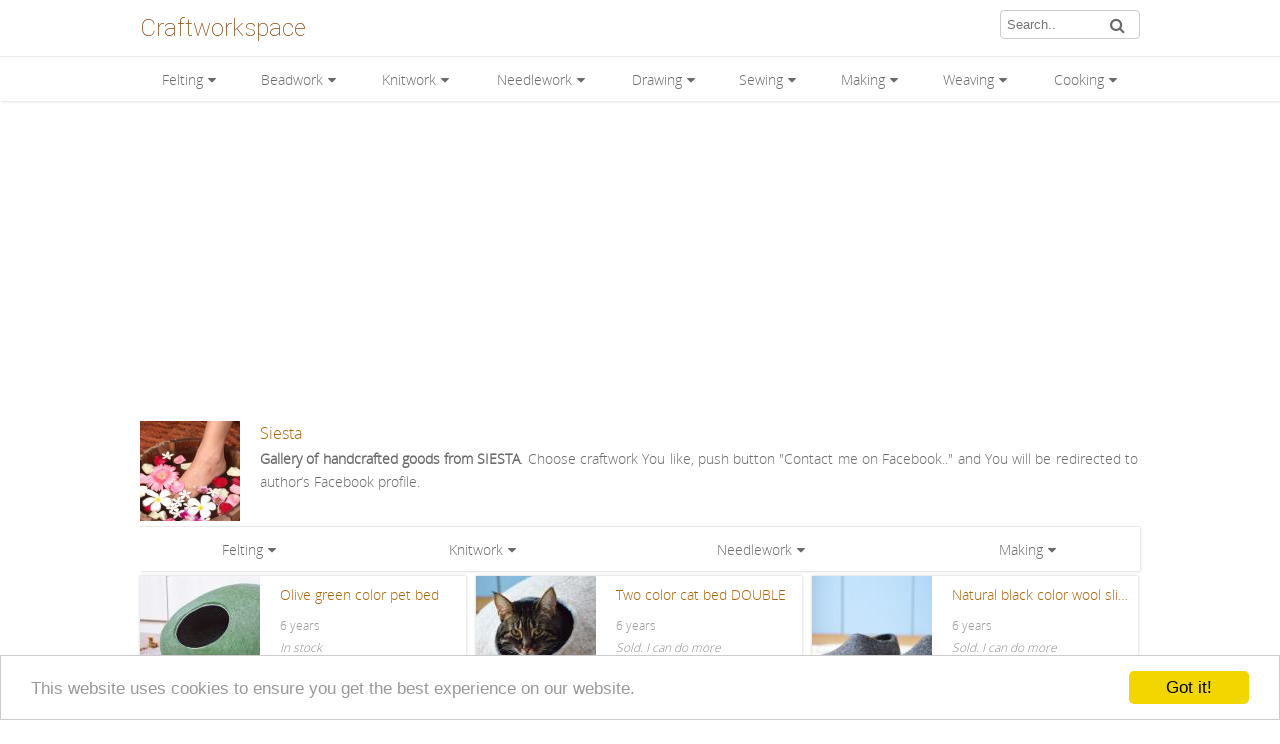

--- FILE ---
content_type: text/html; charset=utf-8
request_url: https://www.craftworkspace.com/author/siesta/
body_size: 6295
content:
<!DOCTYPE html>
<html lang="en">
<head>
<title>Handmade craft ideas from artist siesta</title>
<meta name="description" content="Handmade craft ideas from artist siesta" />
<meta charset="utf-8" />
<meta name="google-site-verification" content="P6ovIw0h1HzkI-oEXEVuHCea1fXsWQRmXJrTwlDRQUc" />
<meta name="msvalidate.01" content="C734CF6674A85B2C3C2EB5CD91655460" />
<link rel="stylesheet" href="/lib/allstyles.min.css?07" type="text/css"/>
<meta name="robots" content="index, follow">
<meta name="viewport" content="width=device-width, initial-scale=1">
<link rel="alternate" type="application/rss+xml" href="/rssfeed.php" title="craftworkspace.com rss" />
<link rel="icon" href="/favicon.ico" type="image/x-icon" />
<meta property="og:url" content="https://www.craftworkspace.com/author/siesta/ "/>
<meta property="og:type" content="website" />
<meta property="og:title" content="Handmade craft ideas from artist siesta" />
<meta property="og:image" content="" />
<meta property="og:description" content="Handmade craft ideas from artist siesta" />
</head>
<body>

<header>
<div class='wrapper'>
<a href='/'>Craftworkspace</a>
<form name="searchForm" method="get" action="/search.php">
<input class="input" placeholder="Search.." type="text" required name="q" value=""/>
<span onclick="searchForm.submit();"></span>
</form>
</div>
</header>
<nav class="menu">
<div class='wrapper'>
<ul itemscope itemtype="http://schema.org/SiteNavigationElement">
<li><span itemprop="name" onclick="void(0)">Felting</span><ul>
<li><a itemprop='url' href='/felting/' title='Felting'><b itemprop='name'>Full list of Felting items</b></a></li><li><a itemprop='url' href='/felting/accessories/' title='Felting - Accessories'><span itemprop='name'>Accessories</span></a></li>
<li><a itemprop='url' href='/felting/baptism-clothes/' title='Felting - Baptism clothes'><span itemprop='name'>Baptism clothes</span></a></li>
<li><a itemprop='url' href='/felting/blankets-pillows/' title='Felting - Blankets & pillows'><span itemprop='name'>Blankets & pillows</span></a></li>
<li><a itemprop='url' href='/felting/blouses-jackets/' title='Felting - Blouses & jackets'><span itemprop='name'>Blouses & jackets</span></a></li>
<li><a itemprop='url' href='/felting/bracelets/' title='Felting - Bracelets'><span itemprop='name'>Bracelets</span></a></li>
<li><a itemprop='url' href='/felting/brooches/' title='Felting - Brooches'><span itemprop='name'>Brooches</span></a></li>
<li><a itemprop='url' href='/felting/dolls-toys/' title='Felting - Dolls & toys'><span itemprop='name'>Dolls & toys</span></a></li>
<li><a itemprop='url' href='/felting/dresses/' title='Felting - Dresses'><span itemprop='name'>Dresses</span></a></li>
<li><a itemprop='url' href='/felting/earrings/' title='Felting - Earrings'><span itemprop='name'>Earrings</span></a></li>
<li><a itemprop='url' href='/felting/flowers/' title='Felting - Flowers'><span itemprop='name'>Flowers</span></a></li>
<li><a itemprop='url' href='/felting/for-interior/' title='Felting - For interior'><span itemprop='name'>For interior</span></a></li>
<li><a itemprop='url' href='/felting/for-pets/' title='Felting - For pets'><span itemprop='name'>For pets</span></a></li>
<li><a itemprop='url' href='/felting/gloves-mittens/' title='Felting - Gloves & mittens'><span itemprop='name'>Gloves & mittens</span></a></li>
<li><a itemprop='url' href='/felting/hair-accessories/' title='Felting - Hair accessories'><span itemprop='name'>Hair accessories</span></a></li>
<li><a itemprop='url' href='/felting/handbags-wallets/' title='Felting - Handbags & wallets'><span itemprop='name'>Handbags & wallets</span></a></li>
<li><a itemprop='url' href='/felting/hats/' title='Felting - Hats'><span itemprop='name'>Hats</span></a></li>
<li><a itemprop='url' href='/felting/jackets-coats/' title='Felting - Jackets & coats'><span itemprop='name'>Jackets & coats</span></a></li>
<li><a itemprop='url' href='/felting/kits/' title='Felting - Kits'><span itemprop='name'>Kits</span></a></li>
<li><a itemprop='url' href='/felting/necklaces/' title='Felting - Necklaces'><span itemprop='name'>Necklaces</span></a></li>
<li><a itemprop='url' href='/felting/notebooks/' title='Felting - Notebooks'><span itemprop='name'>Notebooks</span></a></li>
<li><a itemprop='url' href='/felting/other-clothing/' title='Felting - Other clothing'><span itemprop='name'>Other clothing</span></a></li>
<li><a itemprop='url' href='/felting/pants-shorts/' title='Felting - Pants & shorts'><span itemprop='name'>Pants & shorts</span></a></li>
<li><a itemprop='url' href='/felting/pendants/' title='Felting - Pendants'><span itemprop='name'>Pendants</span></a></li>
<li><a itemprop='url' href='/felting/pictures/' title='Felting - Pictures'><span itemprop='name'>Pictures</span></a></li>
<li><a itemprop='url' href='/felting/rugs-blankets/' title='Felting - Rugs & blankets'><span itemprop='name'>Rugs & blankets</span></a></li>
<li><a itemprop='url' href='/felting/scarves-shawls/' title='Felting - Scarves & shawls'><span itemprop='name'>Scarves & shawls</span></a></li>
<li><a itemprop='url' href='/felting/shoes-slippers/' title='Felting - Shoes & slippers'><span itemprop='name'>Shoes & slippers</span></a></li>
<li><a itemprop='url' href='/felting/skirts/' title='Felting - Skirts'><span itemprop='name'>Skirts</span></a></li>
<li><a itemprop='url' href='/felting/tablecloths-napkins/' title='Felting - Tablecloths & napkins'><span itemprop='name'>Tablecloths & napkins</span></a></li>
<li><a itemprop='url' href='/felting/wool-felting-accessories/' title='Felting - Wool & felting accessories'><span itemprop='name'>Wool & felting accessories</span></a></li>
<li><a itemprop='url' href='/felting/wraps-cloaks/' title='Felting - Wraps & cloaks'><span itemprop='name'>Wraps & cloaks</span></a></li>
<li><a itemprop='url' href='/felting/wristlets/' title='Felting - Wristlets'><span itemprop='name'>Wristlets</span></a></li>
</ul></li>
<li><span itemprop="name" onclick="void(0)">Beadwork</span><ul>
<li><a itemprop='url' href='/beadwork/' title='Beadwork'><b itemprop='name'>Full list of Beadwork items</b></a></li><li><a itemprop='url' href='/beadwork/accessory/' title='Beadwork - Accessory'><span itemprop='name'>Accessory</span></a></li>
<li><a itemprop='url' href='/beadwork/biser/' title='Beadwork - Biser'><span itemprop='name'>Biser</span></a></li>
<li><a itemprop='url' href='/beadwork/book-tabs/' title='Beadwork - Book tabs'><span itemprop='name'>Book tabs</span></a></li>
<li><a itemprop='url' href='/beadwork/bracelets/' title='Beadwork - Bracelets'><span itemprop='name'>Bracelets</span></a></li>
<li><a itemprop='url' href='/beadwork/brooches/' title='Beadwork - Brooches'><span itemprop='name'>Brooches</span></a></li>
<li><a itemprop='url' href='/beadwork/earrings/' title='Beadwork - Earrings'><span itemprop='name'>Earrings</span></a></li>
<li><a itemprop='url' href='/beadwork/kits/' title='Beadwork - Kits'><span itemprop='name'>Kits</span></a></li>
<li><a itemprop='url' href='/beadwork/neck-pendants/' title='Beadwork - Neck pendants'><span itemprop='name'>Neck pendants</span></a></li>
<li><a itemprop='url' href='/beadwork/necklace/' title='Beadwork - Necklace'><span itemprop='name'>Necklace</span></a></li>
<li><a itemprop='url' href='/beadwork/other-pendants/' title='Beadwork - Other pendants'><span itemprop='name'>Other pendants</span></a></li>
<li><a itemprop='url' href='/beadwork/rings/' title='Beadwork - Rings'><span itemprop='name'>Rings</span></a></li>
</ul></li>
<li><span itemprop="name" onclick="void(0)">Knitwork</span><ul>
<li><a itemprop='url' href='/knitwork/' title='Knitwork'><b itemprop='name'>Full list of Knitwork items</b></a></li><li><a itemprop='url' href='/knitwork/baptism-clothes/' title='Knitwork - Baptism clothes'><span itemprop='name'>Baptism clothes</span></a></li>
<li><a itemprop='url' href='/knitwork/blouses-jackets/' title='Knitwork - Blouses & jackets'><span itemprop='name'>Blouses & jackets</span></a></li>
<li><a itemprop='url' href='/knitwork/children-clothes/' title='Knitwork - Children clothes'><span itemprop='name'>Children clothes</span></a></li>
<li><a itemprop='url' href='/knitwork/dolls-toys/' title='Knitwork - Dolls & toys'><span itemprop='name'>Dolls & toys</span></a></li>
<li><a itemprop='url' href='/knitwork/dresses/' title='Knitwork - Dresses'><span itemprop='name'>Dresses</span></a></li>
<li><a itemprop='url' href='/knitwork/for-pets/' title='Knitwork - For pets'><span itemprop='name'>For pets</span></a></li>
<li><a itemprop='url' href='/knitwork/gloves-mittens/' title='Knitwork - Gloves & mittens'><span itemprop='name'>Gloves & mittens</span></a></li>
<li><a itemprop='url' href='/knitwork/handbags-wallets/' title='Knitwork - Handbags & wallets'><span itemprop='name'>Handbags & wallets</span></a></li>
<li><a itemprop='url' href='/knitwork/hats/' title='Knitwork - Hats'><span itemprop='name'>Hats</span></a></li>
<li><a itemprop='url' href='/knitwork/knittings-for-interior/' title='Knitwork - Knittings for interior'><span itemprop='name'>Knittings for interior</span></a></li>
<li><a itemprop='url' href='/knitwork/machine-knitting/' title='Knitwork - Machine knitting'><span itemprop='name'>Machine knitting</span></a></li>
<li><a itemprop='url' href='/knitwork/means-for-knitting/' title='Knitwork - Means for knitting'><span itemprop='name'>Means for knitting</span></a></li>
<li><a itemprop='url' href='/knitwork/other-knitwear/' title='Knitwork - Other knitwear'><span itemprop='name'>Other knitwear</span></a></li>
<li><a itemprop='url' href='/knitwork/pillows/' title='Knitwork - Pillows'><span itemprop='name'>Pillows</span></a></li>
<li><a itemprop='url' href='/knitwork/rugs-blankets/' title='Knitwork - Rugs & blankets'><span itemprop='name'>Rugs & blankets</span></a></li>
<li><a itemprop='url' href='/knitwork/scarves-shawls/' title='Knitwork - Scarves & shawls'><span itemprop='name'>Scarves & shawls</span></a></li>
<li><a itemprop='url' href='/knitwork/shoes/' title='Knitwork - Shoes'><span itemprop='name'>Shoes</span></a></li>
<li><a itemprop='url' href='/knitwork/skirts/' title='Knitwork - Skirts'><span itemprop='name'>Skirts</span></a></li>
<li><a itemprop='url' href='/knitwork/socks/' title='Knitwork - Socks'><span itemprop='name'>Socks</span></a></li>
<li><a itemprop='url' href='/knitwork/sweaters-jackets/' title='Knitwork - Sweaters & jackets'><span itemprop='name'>Sweaters & jackets</span></a></li>
<li><a itemprop='url' href='/knitwork/tablecloths-napkins/' title='Knitwork - Tablecloths & napkins'><span itemprop='name'>Tablecloths & napkins</span></a></li>
<li><a itemprop='url' href='/knitwork/wedding-clothes/' title='Knitwork - Wedding clothes'><span itemprop='name'>Wedding clothes</span></a></li>
<li><a itemprop='url' href='/knitwork/wraps-cloaks/' title='Knitwork - Wraps & cloaks'><span itemprop='name'>Wraps & cloaks</span></a></li>
<li><a itemprop='url' href='/knitwork/wristlets/' title='Knitwork - Wristlets'><span itemprop='name'>Wristlets</span></a></li>
</ul></li>
<li><span itemprop="name" onclick="void(0)">Needlework</span><ul>
<li><a itemprop='url' href='/needlework/' title='Needlework'><b itemprop='name'>Full list of Needlework items</b></a></li><li><a itemprop='url' href='/needlework/baptism-clothes/' title='Needlework - Baptism clothes'><span itemprop='name'>Baptism clothes</span></a></li>
<li><a itemprop='url' href='/needlework/bracelets/' title='Needlework - Bracelets'><span itemprop='name'>Bracelets</span></a></li>
<li><a itemprop='url' href='/needlework/brooches/' title='Needlework - Brooches'><span itemprop='name'>Brooches</span></a></li>
<li><a itemprop='url' href='/needlework/dolls-toys/' title='Needlework - Dolls & toys'><span itemprop='name'>Dolls & toys</span></a></li>
<li><a itemprop='url' href='/needlework/dresses/' title='Needlework - Dresses'><span itemprop='name'>Dresses</span></a></li>
<li><a itemprop='url' href='/needlework/earrings/' title='Needlework - Earrings'><span itemprop='name'>Earrings</span></a></li>
<li><a itemprop='url' href='/needlework/gloves-mittens/' title='Needlework - Gloves & mittens'><span itemprop='name'>Gloves & mittens</span></a></li>
<li><a itemprop='url' href='/needlework/handbags-wallets/' title='Needlework - Handbags & wallets'><span itemprop='name'>Handbags & wallets</span></a></li>
<li><a itemprop='url' href='/needlework/hats/' title='Needlework - Hats '><span itemprop='name'>Hats </span></a></li>
<li><a itemprop='url' href='/needlework/kits/' title='Needlework - Kits'><span itemprop='name'>Kits</span></a></li>
<li><a itemprop='url' href='/needlework/lace/' title='Needlework - Lace'><span itemprop='name'>Lace</span></a></li>
<li><a itemprop='url' href='/needlework/means-for-knitting/' title='Needlework - Means for knitting'><span itemprop='name'>Means for knitting</span></a></li>
<li><a itemprop='url' href='/needlework/necklace/' title='Needlework - Necklace'><span itemprop='name'>Necklace</span></a></li>
<li><a itemprop='url' href='/needlework/other-clothing/' title='Needlework - Other clothing'><span itemprop='name'>Other clothing</span></a></li>
<li><a itemprop='url' href='/needlework/pillows/' title='Needlework - Pillows'><span itemprop='name'>Pillows</span></a></li>
<li><a itemprop='url' href='/needlework/plaids-blankets/' title='Needlework - Plaids & blankets'><span itemprop='name'>Plaids & blankets</span></a></li>
<li><a itemprop='url' href='/needlework/rugs/' title='Needlework - Rugs'><span itemprop='name'>Rugs</span></a></li>
<li><a itemprop='url' href='/needlework/scarves-shawls/' title='Needlework - Scarves & shawls'><span itemprop='name'>Scarves & shawls</span></a></li>
<li><a itemprop='url' href='/needlework/shoes/' title='Needlework - Shoes'><span itemprop='name'>Shoes</span></a></li>
<li><a itemprop='url' href='/needlework/skirts/' title='Needlework - Skirts'><span itemprop='name'>Skirts</span></a></li>
<li><a itemprop='url' href='/needlework/sweaters-jackets/' title='Needlework - Sweaters & jackets'><span itemprop='name'>Sweaters & jackets</span></a></li>
<li><a itemprop='url' href='/needlework/tablecloths-napkins/' title='Needlework - Tablecloths & napkins'><span itemprop='name'>Tablecloths & napkins</span></a></li>
<li><a itemprop='url' href='/needlework/wedding-clothes/' title='Needlework - Wedding clothes'><span itemprop='name'>Wedding clothes</span></a></li>
<li><a itemprop='url' href='/needlework/wraps-cloaks/' title='Needlework - Wraps & cloaks'><span itemprop='name'>Wraps & cloaks</span></a></li>
<li><a itemprop='url' href='/needlework/wristlets/' title='Needlework - Wristlets'><span itemprop='name'>Wristlets</span></a></li>
</ul></li>
<li><span itemprop="name" onclick="void(0)">Drawing</span><ul>
<li><a itemprop='url' href='/drawing/' title='Drawing'><b itemprop='name'>Full list of Drawing items</b></a></li><li><a itemprop='url' href='/drawing/acrylic-painting/' title='Drawing - Acrylic painting'><span itemprop='name'>Acrylic painting</span></a></li>
<li><a itemprop='url' href='/drawing/batik/' title='Drawing - Batik'><span itemprop='name'>Batik</span></a></li>
<li><a itemprop='url' href='/drawing/computer-graphics/' title='Drawing - Computer graphics'><span itemprop='name'>Computer graphics</span></a></li>
<li><a itemprop='url' href='/drawing/drawing-on-clothes/' title='Drawing - Drawing on clothes'><span itemprop='name'>Drawing on clothes</span></a></li>
<li><a itemprop='url' href='/drawing/graphics/' title='Drawing - Graphics'><span itemprop='name'>Graphics</span></a></li>
<li><a itemprop='url' href='/drawing/nail-art/' title='Drawing - Nail art'><span itemprop='name'>Nail art</span></a></li>
<li><a itemprop='url' href='/drawing/oil-painting/' title='Drawing - Oil painting'><span itemprop='name'>Oil painting</span></a></li>
<li><a itemprop='url' href='/drawing/other-drawings/' title='Drawing - Other drawings'><span itemprop='name'>Other drawings</span></a></li>
<li><a itemprop='url' href='/drawing/pencil-drawing/' title='Drawing - Pencil drawing'><span itemprop='name'>Pencil drawing</span></a></li>
<li><a itemprop='url' href='/drawing/pictures/' title='Drawing - Pictures'><span itemprop='name'>Pictures</span></a></li>
<li><a itemprop='url' href='/drawing/serigraphy/' title='Drawing - Serigraphy'><span itemprop='name'>Serigraphy</span></a></li>
<li><a itemprop='url' href='/drawing/sketches/' title='Drawing - Sketches'><span itemprop='name'>Sketches</span></a></li>
<li><a itemprop='url' href='/drawing/watercolor/' title='Drawing - Watercolor'><span itemprop='name'>Watercolor</span></a></li>
</ul></li>
<li><span itemprop="name" onclick="void(0)">Sewing</span><ul>
<li><a itemprop='url' href='/sewing/' title='Sewing'><b itemprop='name'>Full list of Sewing items</b></a></li><li><a itemprop='url' href='/sewing/accessory/' title='Sewing - Accessory'><span itemprop='name'>Accessory</span></a></li>
<li><a itemprop='url' href='/sewing/belts/' title='Sewing - Belts'><span itemprop='name'>Belts</span></a></li>
<li><a itemprop='url' href='/sewing/blouses-jackets/' title='Sewing - Blouses & jackets'><span itemprop='name'>Blouses & jackets</span></a></li>
<li><a itemprop='url' href='/sewing/dolls-toys/' title='Sewing - Dolls & toys'><span itemprop='name'>Dolls & toys</span></a></li>
<li><a itemprop='url' href='/sewing/dresses/' title='Sewing - Dresses'><span itemprop='name'>Dresses</span></a></li>
<li><a itemprop='url' href='/sewing/for-interior/' title='Sewing - For interior'><span itemprop='name'>For interior</span></a></li>
<li><a itemprop='url' href='/sewing/for-pets/' title='Sewing - For Pets'><span itemprop='name'>For Pets</span></a></li>
<li><a itemprop='url' href='/sewing/handbags-wallets/' title='Sewing - Handbags & wallets'><span itemprop='name'>Handbags & wallets</span></a></li>
<li><a itemprop='url' href='/sewing/needlework/' title='Sewing - Needlework'><span itemprop='name'>Needlework</span></a></li>
<li><a itemprop='url' href='/sewing/other-clothing/' title='Sewing - Other clothing'><span itemprop='name'>Other clothing</span></a></li>
<li><a itemprop='url' href='/sewing/pillows/' title='Sewing - Pillows'><span itemprop='name'>Pillows</span></a></li>
<li><a itemprop='url' href='/sewing/scarves-shawls/' title='Sewing - Scarves & shawls'><span itemprop='name'>Scarves & shawls</span></a></li>
<li><a itemprop='url' href='/sewing/sets/' title='Sewing - Sets'><span itemprop='name'>Sets</span></a></li>
<li><a itemprop='url' href='/sewing/skirts/' title='Sewing - Skirts'><span itemprop='name'>Skirts</span></a></li>
<li><a itemprop='url' href='/sewing/trousers/' title='Sewing - Trousers'><span itemprop='name'>Trousers</span></a></li>
</ul></li>
<li><span itemprop="name" onclick="void(0)">Making</span><ul>
<li><a itemprop='url' href='/making/' title='Making'><b itemprop='name'>Full list of Making items</b></a></li><li><a itemprop='url' href='/making/accessory/' title='Making - Accessory'><span itemprop='name'>Accessory</span></a></li>
<li><a itemprop='url' href='/making/albums-notepads/' title='Making - Albums & notepads'><span itemprop='name'>Albums & notepads</span></a></li>
<li><a itemprop='url' href='/making/brooches/' title='Making - Brooches'><span itemprop='name'>Brooches</span></a></li>
<li><a itemprop='url' href='/making/ceramics/' title='Making - Ceramics'><span itemprop='name'>Ceramics</span></a></li>
<li><a itemprop='url' href='/making/cuts/' title='Making - Cuts'><span itemprop='name'>Cuts</span></a></li>
<li><a itemprop='url' href='/making/decorated-bottles/' title='Making - Decorated bottles'><span itemprop='name'>Decorated bottles</span></a></li>
<li><a itemprop='url' href='/making/decoupage/' title='Making - Decoupage'><span itemprop='name'>Decoupage</span></a></li>
<li><a itemprop='url' href='/making/dolls-toys/' title='Making - Dolls & toys'><span itemprop='name'>Dolls & toys</span></a></li>
<li><a itemprop='url' href='/making/easter-eggs/' title='Making - Easter eggs'><span itemprop='name'>Easter eggs</span></a></li>
<li><a itemprop='url' href='/making/firesides/' title='Making - Firesides'><span itemprop='name'>Firesides</span></a></li>
<li><a itemprop='url' href='/making/floristics/' title='Making - Floristics'><span itemprop='name'>Floristics</span></a></li>
<li><a itemprop='url' href='/making/for-interior/' title='Making - For interior'><span itemprop='name'>For interior</span></a></li>
<li><a itemprop='url' href='/making/glassware/' title='Making - Glassware'><span itemprop='name'>Glassware</span></a></li>
<li><a itemprop='url' href='/making/leather-articles/' title='Making - Leather articles'><span itemprop='name'>Leather articles</span></a></li>
<li><a itemprop='url' href='/making/mail-boxes/' title='Making - Mail boxes'><span itemprop='name'>Mail boxes</span></a></li>
<li><a itemprop='url' href='/making/metal-products/' title='Making - Metal products'><span itemprop='name'>Metal products</span></a></li>
<li><a itemprop='url' href='/making/modeling-clay/' title='Making - Modeling clay'><span itemprop='name'>Modeling clay</span></a></li>
<li><a itemprop='url' href='/making/outdoor-decorations/' title='Making - Outdoor decorations'><span itemprop='name'>Outdoor decorations</span></a></li>
<li><a itemprop='url' href='/making/pictures/' title='Making - Pictures'><span itemprop='name'>Pictures</span></a></li>
<li><a itemprop='url' href='/making/postcard/' title='Making - Postcard'><span itemprop='name'>Postcard</span></a></li>
<li><a itemprop='url' href='/making/soutache/' title='Making - Soutache'><span itemprop='name'>Soutache</span></a></li>
<li><a itemprop='url' href='/making/woodwork/' title='Making - Woodwork'><span itemprop='name'>Woodwork</span></a></li>
<li><a itemprop='url' href='/making/works-from-paper/' title='Making - Works from paper'><span itemprop='name'>Works from paper</span></a></li>
</ul></li>
<li><span itemprop="name" onclick="void(0)">Weaving</span><ul>
<li><a itemprop='url' href='/weaving/' title='Weaving'><b itemprop='name'>Full list of Weaving items</b></a></li><li><a itemprop='url' href='/weaving/woven-works-fabrics/' title='Weaving - Woven works & fabrics'><span itemprop='name'>Woven works & fabrics</span></a></li>
</ul></li>
<li><span itemprop="name" onclick="void(0)">Cooking</span><ul>
<li><a itemprop='url' href='/cooking/' title='Cooking'><b itemprop='name'>Full list of Cooking items</b></a></li><li><a itemprop='url' href='/cooking/confectionery/' title='Cooking - Confectionery'><span itemprop='name'>Confectionery</span></a></li>
<li><a itemprop='url' href='/cooking/pastries/' title='Cooking - Pastries'><span itemprop='name'>Pastries</span></a></li>
<li><a itemprop='url' href='/cooking/snacks/' title='Cooking - Snacks'><span itemprop='name'>Snacks</span></a></li>
</ul>
</ul>
</div>
</nav>

<div class='wrapper'>
<div id='content'>



<p class="clear" style="margin:20px 0">
<script async src="//pagead2.googlesyndication.com/pagead/js/adsbygoogle.js"></script>
<ins class="adsbygoogle" style="display:block" data-ad-client="ca-pub-5330465759071550" data-ad-slot="6242655913" data-ad-format="auto"></ins>
<script>(adsbygoogle = window.adsbygoogle || []).push({});</script>
</p>

<article class="clear"><img src='/thumbs/usr0/siesta-4716-00.jpg' width='100' height='100' style='float:left;margin:0 20px 0 0' alt='Siesta' /><h3>Siesta</h3><p><b>Gallery of handcrafted goods from SIESTA</b>. Choose craftwork You like, push button "Contact me on Facebook.." and You will be redirected to author‘s Facebook profile.<br/></p></article><nav class="menu" itemscope itemtype="http://schema.org/SiteNavigationElement">
<div>
<ul>
<li><span itemprop="name" onclick="void(0)">Felting</span><ul><li><a itemprop='url' href='/author/siesta/felting/' title='Felting'><b itemprop='name'>Full list of Felting items</b></a></li><li><a itemprop='url' href='/author/siesta/felting/blankets-pillows/' title='Blankets & pillows'>Blankets & pillows</a> <span class='small'>4</span></li>
<li><a itemprop='url' href='/author/siesta/felting/bracelets/' title='Bracelets'>Bracelets</a> <span class='small'>4</span></li>
<li><a itemprop='url' href='/author/siesta/felting/flowers/' title='Flowers'>Flowers</a> <span class='small'>1</span></li>
<li><a itemprop='url' href='/author/siesta/felting/for-interior/' title='For interior'>For interior</a> <span class='small'>4</span></li>
<li><a itemprop='url' href='/author/siesta/felting/for-pets/' title='For pets'>For pets</a> <span class='small'>8</span></li>
<li><a itemprop='url' href='/author/siesta/felting/handbags-wallets/' title='Handbags & wallets'>Handbags & wallets</a> <span class='small'>11</span></li>
<li><a itemprop='url' href='/author/siesta/felting/scarves-shawls/' title='Scarves & shawls'>Scarves & shawls</a> <span class='small'>1</span></li>
<li><a itemprop='url' href='/author/siesta/felting/shoes-slippers/' title='Shoes & slippers'>Shoes & slippers</a> <span class='small'>24</span></li>
</ul></li>
<li><span itemprop="name" onclick="void(0)">Knitwork</span><ul><li><a itemprop='url' href='/author/siesta/knitwork/' title='Knitwork'><b itemprop='name'>Full list of Knitwork items</b></a></li><li><a itemprop='url' href='/author/siesta/knitwork/means-for-knitting/' title='Means for knitting'>Means for knitting</a> <span class='small'>1</span></li>
</ul></li>
<li><span itemprop="name" onclick="void(0)">Needlework</span><ul><li><a itemprop='url' href='/author/siesta/needlework/' title='Needlework'><b itemprop='name'>Full list of Needlework items</b></a></li><li><a itemprop='url' href='/author/siesta/needlework/means-for-knitting/' title='Means for knitting'>Means for knitting</a> <span class='small'>1</span></li>
</ul></li>
<li><span itemprop="name" onclick="void(0)">Making</span><ul><li><a itemprop='url' href='/author/siesta/making/' title='Making'><b itemprop='name'>Full list of Making items</b></a></li><li><a itemprop='url' href='/author/siesta/making/for-interior/' title='For interior'>For interior</a> <span class='small'>2</span></li>
</ul>
</ul>
</div>
</nav>
<ul class='navigation clear'><li><a href="/felting/for-pets/olive-green-color-pet-bed-180566.htm" title='Olive green color pet bed - For pets - felting'><img src='/thumbs/18/180566-5709.jpg' width='120' height='120' alt='Olive green color pet bed - For pets - felting' /></a><h2>Olive green color pet bed</h2><p></p><p><time datetime='2019-03-14 10:37:40'>6 years</time></p><p><span class='small'>In stock</span></p></li><li><a href="/felting/for-pets/two-color-cat-bed-double-180125.htm" title='Two color cat bed DOUBLE - For pets - felting'><img src='/thumbs/18/180125-1303.jpg' width='120' height='120' alt='Two color cat bed DOUBLE - For pets - felting' /></a><h2>Two color cat bed DOUBLE</h2><p></p><p><time datetime='2019-01-24 11:02:40'>6 years</time></p><p><span class='small'>Sold. I can do more</span></p></li><li><a href="/felting/shoes-slippers/natural-black-color-wool-slippers-180124.htm" title='Natural black color wool slippers - Shoes & slippers - felting'><img src='/thumbs/18/180124-5233.jpg' width='120' height='120' alt='Natural black color wool slippers - Shoes & slippers - felting' /></a><h2>Natural black color wool slippers</h2><p></p><p><time datetime='2019-01-24 10:55:41'>6 years</time></p><p><span class='small'>Sold. I can do more</span></p></li><li><a href="/felting/for-pets/two-color-cat-bed-bubble-180123.htm" title='Two color cat bed BUBBLE - For pets - felting'><img src='/thumbs/18/180123-5646.jpg' width='120' height='120' alt='Two color cat bed BUBBLE - For pets - felting' /></a><h2>Two color cat bed BUBBLE</h2><p></p><p><time datetime='2019-01-24 10:44:04'>6 years</time></p><p><span class='small'>Sold. I can do more</span></p></li><li><a href="/felting/shoes-slippers/felted-women-039-s-house-shoes-blue-179315.htm" title='Felted women&#039;s house shoes Blue - Shoes & slippers - felting'><img src='/thumbs/17/179315-8206.jpg' width='120' height='120' alt='Felted women&#039;s house shoes Blue - Shoes & slippers - felting' /></a><h2>Felted women&#039;s house shoes Blue</h2><p></p><p><time datetime='2018-10-19 11:11:34'>7 years</time></p><p><span class='small'>In stock</span></p></li><li><a href="/felting/shoes-slippers/felted-women-039-s-house-shoes-pink-179314.htm" title='Felted women&#039;s house shoes PINK - Shoes & slippers - felting'><img src='/thumbs/17/179314-4393.jpg' width='120' height='120' alt='Felted women&#039;s house shoes PINK - Shoes & slippers - felting' /></a><h2>Felted women&#039;s house shoes PINK</h2><p></p><p><time datetime='2018-10-19 11:04:22'>7 years</time></p><p><span class='small'>Sold. I can do more</span></p></li><li><a href="/felting/shoes-slippers/baby-booties-made-in-custom-colors-179312.htm" title='Baby booties made in custom colors - Shoes & slippers - felting'><img src='/thumbs/17/179312-4642.jpg' width='120' height='120' alt='Baby booties made in custom colors - Shoes & slippers - felting' /></a><h2>Baby booties made in custom colors</h2><p></p><p><time datetime='2018-10-19 10:42:33'>7 years</time></p><p><span class='small'>In stock</span></p></li><li><a href="/felting/for-pets/cat-bed-made-of-wool-179311.htm" title='Cat bed made of wool - For pets - felting'><img src='/thumbs/17/179311-4384.jpg' width='120' height='120' alt='Cat bed made of wool - For pets - felting' /></a><h2>Cat bed made of wool</h2><p></p><p><time datetime='2018-10-19 10:34:13'>7 years</time></p><p><span class='small'>Sold. I can do more</span></p></li><li><a href="/felting/shoes-slippers/felted-kid-size-slippers-179225.htm" title='Felted kid size slippers - Shoes & slippers - felting'><img src='/thumbs/17/179225-2173.jpg' width='120' height='120' alt='Felted kid size slippers - Shoes & slippers - felting' /></a><h2>Felted kid size slippers</h2><p></p><p><time datetime='2018-10-12 12:34:53'>7 years</time></p><p><span class='small'>Sold. I can do more</span></p></li><li><a href="/felting/for-pets/cat-bed--purple-179224.htm" title='Cat bed - PURPLE - For pets - felting'><img src='/thumbs/17/179224-5833.jpg' width='120' height='120' alt='Cat bed - PURPLE - For pets - felting' /></a><h2>Cat bed - PURPLE</h2><p></p><p><time datetime='2018-10-12 12:09:53'>7 years</time></p><p><span class='small'>Sold. I can do more</span></p></li><li><a href="/felting/shoes-slippers/felted-slippers-179190.htm" title='Felted slippers - Shoes & slippers - felting'><img src='/thumbs/17/179190-5835.jpg' width='120' height='120' alt='Felted slippers - Shoes & slippers - felting' /></a><h2>Felted slippers</h2><p></p><p><time datetime='2018-10-09 11:34:47'>7 years</time></p><p><span class='small'>&nbsp;</span></p></li><li><a href="/felting/shoes-slippers/felted-woman-slippers-179140.htm" title='Felted woman slippers - Shoes & slippers - felting'><img src='/thumbs/17/179140-7311.jpg' width='120' height='120' alt='Felted woman slippers - Shoes & slippers - felting' /></a><h2>Felted woman slippers</h2><p></p><p><time datetime='2018-10-05 14:43:22'>7 years</time></p><p><span class='small'>Sold. I can do more</span></p></li><li><a href="/felting/shoes-slippers/felted-house-shoes-179106.htm" title='Felted house shoes - Shoes & slippers - felting'><img src='/thumbs/17/179106-9064.jpg' width='120' height='120' alt='Felted house shoes - Shoes & slippers - felting' /></a><h2>Felted house shoes</h2><p></p><p><time datetime='2018-09-30 15:02:44'>7 years</time></p><p><span class='small'>Sold. I can do more</span></p></li><li><a href="/felting/for-pets/light-grey-color-cat-bed-179104.htm" title='Light grey color cat bed - For pets - felting'><img src='/thumbs/17/179104-8131.jpg' width='120' height='120' alt='Light grey color cat bed - For pets - felting' /></a><h2>Light grey color cat bed</h2><p></p><p><time datetime='2018-09-30 14:54:04'>7 years</time></p><p><span class='small'>Sold. I can do more</span></p></li><li><a href="/felting/for-pets/hedgehog-bed-made-of-tyrolean-wool-179103.htm" title='Hedgehog bed made of Tyrolean wool - For pets - felting'><img src='/thumbs/17/179103-2192.jpg' width='120' height='120' alt='Hedgehog bed made of Tyrolean wool - For pets - felting' /></a><h2>Hedgehog bed made of Tyrolean wool</h2><p></p><p><time datetime='2018-09-30 14:37:29'>7 years</time></p><p><span class='small'>Sold. I can do more</span></p></li><li><a href="/knitwork/means-for-knitting/cotton-rope-for-knitting-177670.htm" title='Cotton rope for knitting - Means for knitting - knitwork'><img src='/thumbs/17/177670-9167.jpg' width='120' height='120' alt='Cotton rope for knitting - Means for knitting - knitwork' /></a><h2>Cotton rope for knitting</h2><p></p><p><time datetime='2018-03-21 21:23:28'>7 years</time></p><p><span class="price">5.00 &euro;</span>&nbsp;&nbsp;<span class='small'>&nbsp;</span></p></li><li><a href="/needlework/means-for-knitting/cotton-rope-for-crocheting-177669.htm" title='Cotton rope for crocheting - Means for knitting - needlework'><img src='/thumbs/17/177669-4553.jpg' width='120' height='120' alt='Cotton rope for crocheting - Means for knitting - needlework' /></a><h2>Cotton rope for crocheting</h2><p></p><p><time datetime='2018-03-21 21:15:28'>7 years</time></p><p><span class="price">5.00 &euro;</span>&nbsp;&nbsp;<span class='small'>In stock</span></p></li><li><a href="/felting/for-pets/cats-disc-and-137071.htm" title='Cats disc and - For pets - felting'><img src='/thumbs/13/137071-01.jpg' width='120' height='120' alt='Cats disc and - For pets - felting' /></a><h2>Cats disc and</h2><p></p><p><time datetime='2013-10-09 12:11:40'>12 years</time></p><p><span class='small'>Sold. I can do more</span></p></li><li><a href="/felting/shoes-slippers/bunnies-135893.htm" title='Bunnies - Shoes & slippers - felting'><img src='/thumbs/13/135893-01.jpg' width='120' height='120' alt='Bunnies - Shoes & slippers - felting' /></a><h2>Bunnies</h2><p></p><p><time datetime='2013-09-17 09:34:38'>12 years</time></p><p><span class='small'>Sold. I can do more</span></p></li><li><a href="/felting/shoes-slippers/zigzag-135891.htm" title='Zigzag - Shoes & slippers - felting'><img src='/thumbs/13/135891-01.jpg' width='120' height='120' alt='Zigzag - Shoes & slippers - felting' /></a><h2>Zigzag</h2><p></p><p><time datetime='2013-09-17 09:29:37'>12 years</time></p><p><span class='small'>Sold. I can do more</span></p></li><li><a href="/felting/shoes-slippers/hypnosis-135640.htm" title='Hypnosis - Shoes & slippers - felting'><img src='/thumbs/13/135640-01.jpg' width='120' height='120' alt='Hypnosis - Shoes & slippers - felting' /></a><h2>Hypnosis</h2><p></p><p><time datetime='2013-09-11 10:23:47'>12 years</time></p><p><span class='small'>Sold. I can do more</span></p></li><li><a href="/felting/shoes-slippers/rhombus-135591.htm" title='Rhombus - Shoes & slippers - felting'><img src='/thumbs/13/135591-01.jpg' width='120' height='120' alt='Rhombus - Shoes & slippers - felting' /></a><h2>Rhombus</h2><p></p><p><time datetime='2013-09-10 08:52:59'>12 years</time></p><p><span class='small'>Sold. I can do more</span></p></li><li><a href="/felting/shoes-slippers/padraskytos-135589.htm" title='Padraskytos - Shoes & slippers - felting'><img src='/thumbs/13/135589-01.jpg' width='120' height='120' alt='Padraskytos - Shoes & slippers - felting' /></a><h2>Padraskytos</h2><p></p><p><time datetime='2013-09-10 08:48:00'>12 years</time></p><p><span class='small'>Sold. I can do more</span></p></li><li><a href="/felting/shoes-slippers/three-layer-135588.htm" title='Three-layer - Shoes & slippers - felting'><img src='/thumbs/13/135588-01.jpg' width='120' height='120' alt='Three-layer - Shoes & slippers - felting' /></a><h2>Three-layer</h2><p></p><p><time datetime='2013-09-10 08:43:32'>12 years</time></p><p><span class='small'>Sold. I can do more</span></p></li><li><a href="/felting/shoes-slippers/women-s-beige-134825.htm" title='Women's Beige - Shoes & slippers - felting'><img src='/thumbs/13/134825-01.jpg' width='120' height='120' alt='Women's Beige - Shoes & slippers - felting' /></a><h2>Women's Beige</h2><p></p><p><time datetime='2013-08-22 10:28:47'>12 years</time></p><p><span class='small'>Sold. I can do more</span></p></li><li><a href="/felting/shoes-slippers/zigzag-134821.htm" title='Zigzag - Shoes & slippers - felting'><img src='/thumbs/13/134821-01.jpg' width='120' height='120' alt='Zigzag - Shoes & slippers - felting' /></a><h2>Zigzag</h2><p></p><p><time datetime='2013-08-22 10:23:44'>12 years</time></p><p><span class='small'>Sold. I can do more</span></p></li><li><a href="/felting/shoes-slippers/eco-beige-134819.htm" title='Eco-beige - Shoes & slippers - felting'><img src='/thumbs/13/134819-01.jpg' width='120' height='120' alt='Eco-beige - Shoes & slippers - felting' /></a><h2>Eco-beige</h2><p></p><p><time datetime='2013-08-22 10:15:04'>12 years</time></p><p><span class='small'>Sold. I can do more</span></p></li><li><a href="/felting/shoes-slippers/fern-rings-134743.htm" title='Fern rings - Shoes & slippers - felting'><img src='/thumbs/13/134743-01.jpg' width='120' height='120' alt='Fern rings - Shoes & slippers - felting' /></a><h2>Fern rings</h2><p></p><p><time datetime='2013-08-20 10:34:16'>12 years</time></p><p><span class='small'>&nbsp;</span></p></li><li><a href="/felting/shoes-slippers/pink-spotted-134741.htm" title='Pink spotted - Shoes & slippers - felting'><img src='/thumbs/13/134741-01.jpg' width='120' height='120' alt='Pink spotted - Shoes & slippers - felting' /></a><h2>Pink spotted</h2><p></p><p><time datetime='2013-08-20 10:24:37'>12 years</time></p><p><span class='small'>Sold. I can do more</span></p></li><li><a href="/felting/shoes-slippers/balloons-134739.htm" title='Balloons - Shoes & slippers - felting'><img src='/thumbs/13/134739-01.jpg' width='120' height='120' alt='Balloons - Shoes & slippers - felting' /></a><h2>Balloons</h2><p></p><p><time datetime='2013-08-20 10:19:30'>12 years</time></p><p><span class='small'>Sold. I can do more</span></p></li></ul><nav class='pager clear'><ul><li class='cur'>1</li><li><a href='?p=2' title='Pages: 2'>2</a></li><li><a href='?p=3' title='Pages: 3'>3</a></li></ul></nav></div>
</div>
<p class="clear">&nbsp;</p>
<footer>
<div class="wrapper">
<p style="font-size:18px">
<a href="https://www.facebook.com/craftworkspace/" title="Handmade items from Lithuania"><span>&#xf230;</span> Facebook</a> | 
<a href="https://www.pinterest.com/handmade_i/handmade-items-from-lithuania/" title="Handmade items from Lithuania"><span>&#xf0d3;</span> Pinterest</a> |
<a href="/contacts/" title="Contacts & Location"><span>&#xf2b7;</span> Contacts</a>
</p>
<p>  
<a href='http://www.veltinis.lt/' title='Felting'>Felting</a>,  
<a href='http://www.verinys.lt/' title='Beadwork'>Beadwork</a>,   
<a href='http://www.mezginys.lt/' title='Knitwork'>Knitwork</a>,   
<a href='http://www.nerinys.lt/' title='Needlework'>Needlework</a>,  

<a href='http://www.piesinys.lt/' title='Drawing'>Drawing</a>,  
<a href='http://www.siuvinys.lt/' title='Sewing'>Sewing</a>,  
<a href='http://www.dirbinys.lt/' title='Making'>Making</a>,  
<a href='http://www.audinys.lt/' title='Weaving'>Weaving</a>  
2010 - 2026.</p>
</div>
</footer>

<script type="text/javascript">
  var _gaq = _gaq || [];
  _gaq.push(['_setAccount', 'UA-1182578-15']);
  _gaq.push(['_trackPageview']);
  (function() {
    var ga = document.createElement('script'); ga.type = 'text/javascript'; ga.async = true;
    ga.src = ('https:' == document.location.protocol ? 'https://ssl' : 'http://www') + '.google-analytics.com/ga.js';
    var s = document.getElementsByTagName('script')[0]; s.parentNode.insertBefore(ga, s);
  })();
</script>
<script type="text/javascript">
window.cookieconsent_options = {"message":"This website uses cookies to ensure you get the best experience on our website.","dismiss":"Got it!","learnMore":"","link":null,"theme":"light-bottom"};
</script>
<script type="text/javascript" src="//cdnjs.cloudflare.com/ajax/libs/cookieconsent2/1.0.10/cookieconsent.min.js"></script>


</body>
</html>




--- FILE ---
content_type: text/html; charset=utf-8
request_url: https://www.google.com/recaptcha/api2/aframe
body_size: 267
content:
<!DOCTYPE HTML><html><head><meta http-equiv="content-type" content="text/html; charset=UTF-8"></head><body><script nonce="czkaxwMNC_RrcKuJDPT2XA">/** Anti-fraud and anti-abuse applications only. See google.com/recaptcha */ try{var clients={'sodar':'https://pagead2.googlesyndication.com/pagead/sodar?'};window.addEventListener("message",function(a){try{if(a.source===window.parent){var b=JSON.parse(a.data);var c=clients[b['id']];if(c){var d=document.createElement('img');d.src=c+b['params']+'&rc='+(localStorage.getItem("rc::a")?sessionStorage.getItem("rc::b"):"");window.document.body.appendChild(d);sessionStorage.setItem("rc::e",parseInt(sessionStorage.getItem("rc::e")||0)+1);localStorage.setItem("rc::h",'1768707322428');}}}catch(b){}});window.parent.postMessage("_grecaptcha_ready", "*");}catch(b){}</script></body></html>

--- FILE ---
content_type: text/css
request_url: https://www.craftworkspace.com/lib/allstyles.min.css?07
body_size: 2594
content:
@font-face{font-family:'OpenSans';src:url('OpenSans-Light.eot');src:url('OpenSans-Light.eot?#iefix') format('embedded-opentype'),url('OpenSans-Light.woff2') format('woff2'),url('OpenSans-Light.woff') format('woff'),url('OpenSans-Light.ttf') format('truetype'),url('OpenSans-Light#svgFontName') format('svg')}@font-face{font-family:'Roboto';src:url('Roboto-Thin.eot');src:url('Roboto-Thin.eot?#iefix') format('embedded-opentype'),url('Roboto-Thin.woff') format('woff'),url('Roboto-Thin.woff2') format('woff2'),url('Roboto-Thin.ttf') format('truetype');font-weight:400}@font-face{font-family:'Awesome';src:url('fontawesome-webfont.eot');src:url('fontawesome-webfont.eot?#iefix') format('embedded-opentype'),url('fontawesome-webfont.woff2') format('woff2'),url('fontawesome-webfont.woff') format('woff'),url('fontawesome-webfont.ttf') format('truetype'),url('fontawesome-webfont.svg#svgFontName') format('svg')}*{padding:0;margin:0;-moz-box-sizing:border-box;-webkit-box-sizing:border-box;box-sizing:border-box}body{font-family:OpenSans;font-size:14px;line-height:1.5;color:#6a6a6a;text-align:justify;/*! background-color: #f3f3f3; */}.wrapper{width:1000px;margin:0 auto}button,input[type="submit"]{background-color:#5cb85c;color:#fff;cursor:pointer;display:inline-block;font-size:16px;font-weight:400;line-height:15px;padding:6px 10px;text-align:center;vertical-align:middle;white-space:nowrap;border:1px solid #4cae4c;border-radius:4px}header{display:block;font-size:24px;padding:10px 0;font-family:Roboto}header a,header a:hover,header a:visited,header a:active{text-decoration:none;color:#8a4708}header form{width:140px;float:right;vertical-align:bottom}header form input{float:left;padding:6px;border:1px solid #ccc;border-radius:4px;width:100%}header form span{margin:3px 0 0 -30px;width:20px;border:0;cursor:pointer;float:left;font-size:16px}header form span::after{font-family:Awesome;content:'\f002'}.small{font-size:12px;color:#888;font-style:italic}.price{color:#3c763d;font-weight:700;font-size:16px}.desc{/*! background-color:#f8f8f8; *//*! padding:10px; */margin:0 0 20px 0}nav.menu{/*! background-color:#777; */box-shadow:1px 1px 2px 0 #e1e1e1;border-top:1px solid #e9e9e9}nav.menu ul{display:table;list-style:none;width:100%;/*! border-left:1px solid #e3e3e3; */position:relative}nav.menu ul li{display:table-cell;font-size:1em;line-height:1.2em;padding:15px 15px 13px;cursor:pointer;width:auto;-webkit-transition:all .2s;-moz-transition:all .2s;-ms-transition:all .2s;-o-transition:all .2s;transition:all .2s;text-align:center;/*! border-right:1px solid #e3e3e3; *//*! color:#fff */}nav.menu ul ul li:first-child{width:100%}nav.menu ul li:hover{/*! background:#888 */}nav.menu ul li a{color:#fff;text-decoration:none}nav.menu>div>ul>li>span::after{content:"\f0d7";margin-left:5px;font-family:Awesome}nav.menu ul ul a{color:#444}nav.menu ul li ul{padding:0;position:absolute;top:auto;z-index:99;left:0;width:100%;display:none;opacity:0;visibility:hidden;-webkit-transiton:opacity .2s;-moz-transition:opacity .2s;-ms-transition:opacity .2s;-o-transition:opacity .2s;-transition:opacity .2s;border:1px solid #e9e9e9;background-color:#fff;box-shadow:2px 2px 4px 0 #ccc}nav.menu ul li ul li{z-index:99;display:inline-block;padding:8px 15px;border:0;text-align:left;width:33%;float:left;border-bottom:1px solid #e9e9e9}nav.menu ul ul li:hover{background:#dff0d8}nav.menu ul li:hover ul,nav.menu ul li:focus ul{display:block;opacity:1;visibility:visible}#content{float:right;width:100%}ul.navigation{clear:both;list-style:none;margin:5px 0}ul.navigation li{float:left;margin:0 10px 10px 0;padding:0 10px 0 0;width:326px;background-color:#fff;/*! border:1px solid #efefef; */box-shadow:0 0 3px 0 #ccc;/*!  */}ul.navigation li img{margin:0 20px 0 0;float:left}ul.navigation h2{/*!  */font-size:14px;font-weight:500;overflow:hidden;text-overflow:ellipsis;white-space:nowrap;margin:6px 0;line-height:1.9}ul.navigation li p{line-height:21px;margin:0;overflow:hidden;text-overflow:ellipsis;white-space:nowrap;text-align:left}ul.navigation a{text-decoration:none}ul.viplist{list-style:none;height:220px;overflow:hidden}ul.viplist li{list-style:none;display:inline-block;float:left;width:128px;overflow:hidden;margin:20px 7px;box-shadow:0 0 3px 0 #ccc;padding:4px}ul.viplist h2{font-size:14px;font-weight:500;overflow:hidden;text-overflow:ellipsis;white-space:nowrap;line-height:1.3;margin:0}ul.viplist p{font-size:12px;overflow:hidden;text-overflow:ellipsis;white-space:nowrap;line-height:1.6;margin:0}a{color:#59726c;text-decoration:none}a:hover{text-decoration:underline}h1{margin:30px 0 15px;font-size:24px;/*!  */color:#aa6708;font-family:Roboto;font-weight:500}h2{margin:15px 0 5px;font-size:18px;color:#aa6708}h3{font-size:16px;font-weight:400;color:#aa6708}h1 a,h2 a{text-decoration:none}figure{margin:20px 0}figure img{display:block;margin:0 1px 1px 0;float:left}p{margin:2px;line-height:1.7}time{color:#999;font-size:12px}img{border:0}nav.pager{border:0;background:0;margin:30px 0}nav.pager ul{display:table;width:100%}nav.pager li{display:table-cell;margin:0;padding:10px;text-align:center;min-width:50px;border-left:1px solid #f2f2f2;border-top:1px solid #f2f2f2;border-bottom:1px solid #f2f2f2;font-size:16px}nav.pager li:first-child{border-radius:8px 0 0 8px}nav.pager li:last-child{border-right:1px solid #f2f2f2;border-radius:0 8px 8px 0}nav.pager li.cur{color:#fff;background-color:#aa6708}nav.pager a{padding:10px}.clear:after{clear:both;content:".";display:block;height:0;visibility:hidden;width:0}article{clear:both;margin:5px 0;display:block}footer{clear:both;margin:40px 0 0;padding:20px 0 40px;background-color:#fff;display:block;text-align:center;background-color:#666;border-top:1px solid #555}footer p{color:#fff}footer a{color:#fff}footer span{font-family:Awesome}select{padding:4px;font-size:.7em;border:1px solid #999}form{width:100%}label{display:inline-block}input,textarea{width:100%;padding:4px;border:1px solid #ccc;border-radius:4px}input[type=submit]{margin:10px 0 0}#TB_window{font:12px Arial,Helvetica,sans-serif;color:#333}#TB_secondLine{font:10px Arial,Helvetica,sans-serif;color:#666}#TB_window a:link{color:#666}#TB_window a:visited{color:#666}#TB_window a:hover{color:#000}#TB_window a:active{color:#666}#TB_window a:focus{color:#666}#TB_overlay{position:fixed;z-index:100;top:0;left:0;height:100%;width:100%}.TB_overlayMacFFBGHack{background:url(macFFBgHack.png) repeat}.TB_overlayBG{background-color:#000;filter:alpha(opacity=75);-moz-opacity:.75;opacity:.75}* html #TB_overlay{position:absolute;height:expression(document.body.scrollHeight>document.body.offsetHeight ? document.body.scrollHeight:document.body.offsetHeight+'px')}#TB_window{position:fixed;background:#fff;z-index:102;color:#000;display:none;text-align:left;top:50%;left:50%}* html #TB_window{position:absolute;margin-top:expression(0 - parseInt(this.offsetHeight / 2)+(TBWindowMargin = document.documentElement && document.documentElement.scrollTop || document.body.scrollTop)+'px')}#TB_window img#TB_Image{display:block;margin:15px 0 0 15px;border-right:1px solid #ccc;border-bottom:1px solid #ccc;border-top:1px solid #666;border-left:1px solid #666}#TB_caption{height:25px;padding:7px 30px 10px 25px;float:left}#TB_closeWindow{height:25px;padding:11px 25px 10px 0;float:right}#TB_closeAjaxWindow{padding:7px 10px 5px 0;margin-bottom:1px;text-align:right;float:right}#TB_ajaxWindowTitle{float:left;padding:7px 0 5px 10px;margin-bottom:1px}#TB_title{border-bottom:1px solid #e8e8e8;height:32px;font-size:16px}#TB_ajaxContent{clear:both;padding:2px 15px 15px 15px;overflow:auto;text-align:left;line-height:1.4em}#TB_ajaxContent.TB_modal{padding:15px}#TB_ajaxContent p{padding:5px 0 5px 0}#TB_load{position:fixed;display:none;height:13px;width:208px;z-index:103;top:50%;left:50%;margin:-6px 0 0 -104px}* html #TB_load{position:absolute;margin-top:expression(0 - parseInt(this.offsetHeight / 2)+(TBWindowMargin = document.documentElement && document.documentElement.scrollTop || document.body.scrollTop)+'px')}#TB_HideSelect{z-index:99;position:fixed;top:0;left:0;background-color:#fff;border:0;filter:alpha(opacity=0);-moz-opacity:0;opacity:0;height:100%;width:100%}* html #TB_HideSelect{position:absolute;height:expression(document.body.scrollHeight>document.body.offsetHeight ? document.body.scrollHeight:document.body.offsetHeight+'px')}#TB_iframeContent{clear:both;border:0;margin-bottom:-1px;margin-top:1px;_margin-bottom:1px}@media only screen and (min-width:950px){ul.navigation li:nth-child(3n){margin:0 0 10px 0}}@media only screen and (max-width:950px) and (min-width:769px){.wrapper{width:768px}ul.navigation li{width:367px}ul.navigation li:nth-child(2n){margin:0 0 10px 0}}@media only screen and (max-width:768px) and (min-width:577px){.wrapper{width:576px}nav.menu ul li{display:inline;float:left;width:191px}figure img{max-width:560px;margin:0 1px 1px 0}ul.navigation li{margin:0 4px 10px 0;width:274px}nav.pager li{width:50px}ul.navigation li:nth-child(2n){margin:0 0 10px 0}}@media only screen and (max-width:576px) and (min-width:385px){.wrapper{width:380px}nav.menu ul li{display:inline;float:left;width:189px}figure img{max-width:360px;margin:0 1px 1px 0}ul.navigation li{margin:0 0 10px 0;width:380px}nav.pager li{display:inline-block}}@media only screen and (max-width:384px) and (min-width:321px){.wrapper{width:320px}nav.menu ul li{display:inline;float:left;width:159px}nav.menu ul ul li{width:49%}figure img{max-width:310px;margin:0 1px 1px 0}ul.navigation li{margin:0 0 10px 0;width:320px}nav.pager li{display:inline-block}}@media only screen and (max-width :320px){.wrapper{width:320px}nav.menu ul li{display:inline;float:left;width:134px}nav.menu ul ul li{width:49%}figure img{max-width:310px;margin:5px 5px 0 0}ul.navigation li{margin:0 0 10px 0;width:320px}nav.pager li{display:inline-block}}